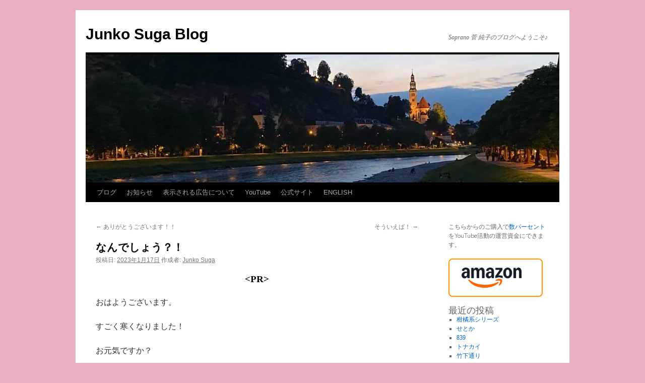

--- FILE ---
content_type: text/html; charset=UTF-8
request_url: https://junko-blog.teams-j.com/2023/01/17/%E3%81%AA%E3%82%93%E3%81%A7%E3%81%97%E3%82%87%E3%81%86%EF%BC%9F%EF%BC%81/
body_size: 19776
content:
<!DOCTYPE html>
<html dir="ltr" lang="ja" prefix="og: https://ogp.me/ns#">
<head>
<meta charset="UTF-8" />
<title>
なんでしょう？！ – Junko Suga BlogJunko Suga Blog	</title>
<link rel="profile" href="https://gmpg.org/xfn/11" />
<link rel="stylesheet" type="text/css" media="all" href="https://junko-blog.teams-j.com/wp-content/themes/twentyten/style.css?ver=20250415" />
<link rel="pingback" href="https://junko-blog.teams-j.com/xmlrpc.php">

		<!-- All in One SEO 4.9.3 - aioseo.com -->
	<meta name="description" content="おはようございます。 すごく寒くなりました！ お元気ですか？ こちらなんだと思いますか？ マッサージができる手" />
	<meta name="robots" content="max-image-preview:large" />
	<meta name="author" content="Junko Suga"/>
	<link rel="canonical" href="https://junko-blog.teams-j.com/2023/01/17/%e3%81%aa%e3%82%93%e3%81%a7%e3%81%97%e3%82%87%e3%81%86%ef%bc%9f%ef%bc%81/" />
	<meta name="generator" content="All in One SEO (AIOSEO) 4.9.3" />
		<meta property="og:locale" content="ja_JP" />
		<meta property="og:site_name" content="Junko Suga Blog – Soprano 菅 純子のブログへようこそ♪" />
		<meta property="og:type" content="article" />
		<meta property="og:title" content="なんでしょう？！ – Junko Suga Blog" />
		<meta property="og:description" content="おはようございます。 すごく寒くなりました！ お元気ですか？ こちらなんだと思いますか？ マッサージができる手" />
		<meta property="og:url" content="https://junko-blog.teams-j.com/2023/01/17/%e3%81%aa%e3%82%93%e3%81%a7%e3%81%97%e3%82%87%e3%81%86%ef%bc%9f%ef%bc%81/" />
		<meta property="og:image" content="https://junko-blog.teams-j.com/wp-content/uploads/2021/10/cropped-image-6.webp" />
		<meta property="og:image:secure_url" content="https://junko-blog.teams-j.com/wp-content/uploads/2021/10/cropped-image-6.webp" />
		<meta property="og:image:width" content="512" />
		<meta property="og:image:height" content="512" />
		<meta property="article:published_time" content="2023-01-16T22:00:00+00:00" />
		<meta property="article:modified_time" content="2023-01-16T14:36:26+00:00" />
		<meta property="article:publisher" content="https://www.facebook.com/junkosuga.official" />
		<meta name="twitter:card" content="summary" />
		<meta name="twitter:site" content="@j_h_staff" />
		<meta name="twitter:title" content="なんでしょう？！ – Junko Suga Blog" />
		<meta name="twitter:description" content="おはようございます。 すごく寒くなりました！ お元気ですか？ こちらなんだと思いますか？ マッサージができる手" />
		<meta name="twitter:creator" content="@j_h_staff" />
		<meta name="twitter:image" content="https://junko-blog.teams-j.com/wp-content/uploads/2021/10/cropped-image-6.webp" />
		<meta name="twitter:label1" content="投稿者" />
		<meta name="twitter:data1" content="Junko Suga" />
		<script type="application/ld+json" class="aioseo-schema">
			{"@context":"https:\/\/schema.org","@graph":[{"@type":"BlogPosting","@id":"https:\/\/junko-blog.teams-j.com\/2023\/01\/17\/%e3%81%aa%e3%82%93%e3%81%a7%e3%81%97%e3%82%87%e3%81%86%ef%bc%9f%ef%bc%81\/#blogposting","name":"\u306a\u3093\u3067\u3057\u3087\u3046\uff1f\uff01 \u2013 Junko Suga Blog","headline":"\u306a\u3093\u3067\u3057\u3087\u3046\uff1f\uff01","author":{"@id":"https:\/\/junko-blog.teams-j.com\/author\/junkosuga\/#author"},"publisher":{"@id":"https:\/\/junko-blog.teams-j.com\/#person"},"image":{"@type":"ImageObject","url":"https:\/\/i0.wp.com\/junko-blog.teams-j.com\/wp-content\/uploads\/2023\/01\/img_7259.jpg?fit=1112%2C1471&ssl=1","@id":"https:\/\/junko-blog.teams-j.com\/2023\/01\/17\/%e3%81%aa%e3%82%93%e3%81%a7%e3%81%97%e3%82%87%e3%81%86%ef%bc%9f%ef%bc%81\/#articleImage","width":1112,"height":1471},"datePublished":"2023-01-17T07:00:00+09:00","dateModified":"2023-01-16T23:36:26+09:00","inLanguage":"ja","commentCount":1,"mainEntityOfPage":{"@id":"https:\/\/junko-blog.teams-j.com\/2023\/01\/17\/%e3%81%aa%e3%82%93%e3%81%a7%e3%81%97%e3%82%87%e3%81%86%ef%bc%9f%ef%bc%81\/#webpage"},"isPartOf":{"@id":"https:\/\/junko-blog.teams-j.com\/2023\/01\/17\/%e3%81%aa%e3%82%93%e3%81%a7%e3%81%97%e3%82%87%e3%81%86%ef%bc%9f%ef%bc%81\/#webpage"},"articleSection":"\u30d6\u30ed\u30b0"},{"@type":"BreadcrumbList","@id":"https:\/\/junko-blog.teams-j.com\/2023\/01\/17\/%e3%81%aa%e3%82%93%e3%81%a7%e3%81%97%e3%82%87%e3%81%86%ef%bc%9f%ef%bc%81\/#breadcrumblist","itemListElement":[{"@type":"ListItem","@id":"https:\/\/junko-blog.teams-j.com#listItem","position":1,"name":"\u30db\u30fc\u30e0","item":"https:\/\/junko-blog.teams-j.com","nextItem":{"@type":"ListItem","@id":"https:\/\/junko-blog.teams-j.com\/category\/%e3%83%96%e3%83%ad%e3%82%b0\/#listItem","name":"\u30d6\u30ed\u30b0"}},{"@type":"ListItem","@id":"https:\/\/junko-blog.teams-j.com\/category\/%e3%83%96%e3%83%ad%e3%82%b0\/#listItem","position":2,"name":"\u30d6\u30ed\u30b0","item":"https:\/\/junko-blog.teams-j.com\/category\/%e3%83%96%e3%83%ad%e3%82%b0\/","nextItem":{"@type":"ListItem","@id":"https:\/\/junko-blog.teams-j.com\/2023\/01\/17\/%e3%81%aa%e3%82%93%e3%81%a7%e3%81%97%e3%82%87%e3%81%86%ef%bc%9f%ef%bc%81\/#listItem","name":"\u306a\u3093\u3067\u3057\u3087\u3046\uff1f\uff01"},"previousItem":{"@type":"ListItem","@id":"https:\/\/junko-blog.teams-j.com#listItem","name":"\u30db\u30fc\u30e0"}},{"@type":"ListItem","@id":"https:\/\/junko-blog.teams-j.com\/2023\/01\/17\/%e3%81%aa%e3%82%93%e3%81%a7%e3%81%97%e3%82%87%e3%81%86%ef%bc%9f%ef%bc%81\/#listItem","position":3,"name":"\u306a\u3093\u3067\u3057\u3087\u3046\uff1f\uff01","previousItem":{"@type":"ListItem","@id":"https:\/\/junko-blog.teams-j.com\/category\/%e3%83%96%e3%83%ad%e3%82%b0\/#listItem","name":"\u30d6\u30ed\u30b0"}}]},{"@type":"Person","@id":"https:\/\/junko-blog.teams-j.com\/#person","name":"Junko Suga","image":{"@type":"ImageObject","@id":"https:\/\/junko-blog.teams-j.com\/2023\/01\/17\/%e3%81%aa%e3%82%93%e3%81%a7%e3%81%97%e3%82%87%e3%81%86%ef%bc%9f%ef%bc%81\/#personImage","url":"https:\/\/secure.gravatar.com\/avatar\/e0a1679c4d424d682afdeaaf02f50443672de5bfeead08014494548a6ee0659c?s=96&d=mm&r=g","width":96,"height":96,"caption":"Junko Suga"}},{"@type":"Person","@id":"https:\/\/junko-blog.teams-j.com\/author\/junkosuga\/#author","url":"https:\/\/junko-blog.teams-j.com\/author\/junkosuga\/","name":"Junko Suga","image":{"@type":"ImageObject","@id":"https:\/\/junko-blog.teams-j.com\/2023\/01\/17\/%e3%81%aa%e3%82%93%e3%81%a7%e3%81%97%e3%82%87%e3%81%86%ef%bc%9f%ef%bc%81\/#authorImage","url":"https:\/\/secure.gravatar.com\/avatar\/e0a1679c4d424d682afdeaaf02f50443672de5bfeead08014494548a6ee0659c?s=96&d=mm&r=g","width":96,"height":96,"caption":"Junko Suga"}},{"@type":"WebPage","@id":"https:\/\/junko-blog.teams-j.com\/2023\/01\/17\/%e3%81%aa%e3%82%93%e3%81%a7%e3%81%97%e3%82%87%e3%81%86%ef%bc%9f%ef%bc%81\/#webpage","url":"https:\/\/junko-blog.teams-j.com\/2023\/01\/17\/%e3%81%aa%e3%82%93%e3%81%a7%e3%81%97%e3%82%87%e3%81%86%ef%bc%9f%ef%bc%81\/","name":"\u306a\u3093\u3067\u3057\u3087\u3046\uff1f\uff01 \u2013 Junko Suga Blog","description":"\u304a\u306f\u3088\u3046\u3054\u3056\u3044\u307e\u3059\u3002 \u3059\u3054\u304f\u5bd2\u304f\u306a\u308a\u307e\u3057\u305f\uff01 \u304a\u5143\u6c17\u3067\u3059\u304b\uff1f \u3053\u3061\u3089\u306a\u3093\u3060\u3068\u601d\u3044\u307e\u3059\u304b\uff1f \u30de\u30c3\u30b5\u30fc\u30b8\u304c\u3067\u304d\u308b\u624b","inLanguage":"ja","isPartOf":{"@id":"https:\/\/junko-blog.teams-j.com\/#website"},"breadcrumb":{"@id":"https:\/\/junko-blog.teams-j.com\/2023\/01\/17\/%e3%81%aa%e3%82%93%e3%81%a7%e3%81%97%e3%82%87%e3%81%86%ef%bc%9f%ef%bc%81\/#breadcrumblist"},"author":{"@id":"https:\/\/junko-blog.teams-j.com\/author\/junkosuga\/#author"},"creator":{"@id":"https:\/\/junko-blog.teams-j.com\/author\/junkosuga\/#author"},"datePublished":"2023-01-17T07:00:00+09:00","dateModified":"2023-01-16T23:36:26+09:00"},{"@type":"WebSite","@id":"https:\/\/junko-blog.teams-j.com\/#website","url":"https:\/\/junko-blog.teams-j.com\/","name":"Junko Suga Blog","description":"Soprano \u83c5 \u7d14\u5b50\u306e\u30d6\u30ed\u30b0\u3078\u3088\u3046\u3053\u305d\u266a","inLanguage":"ja","publisher":{"@id":"https:\/\/junko-blog.teams-j.com\/#person"}}]}
		</script>
		<!-- All in One SEO -->

<!-- Jetpack Site Verification Tags -->
<meta name="google-site-verification" content="veX_Ld0bz-gQD9wI7eeWUZz6P4F9hxEJqMeRivs6sMc" />
<link rel='dns-prefetch' href='//www.google.com' />
<link rel='dns-prefetch' href='//www.googletagmanager.com' />
<link rel='dns-prefetch' href='//stats.wp.com' />
<link rel='dns-prefetch' href='//pagead2.googlesyndication.com' />
<link rel='preconnect' href='//i0.wp.com' />
<link rel='preconnect' href='//c0.wp.com' />
<link rel="alternate" type="application/rss+xml" title="Junko Suga Blog &raquo; フィード" href="https://junko-blog.teams-j.com/feed/" />
<link rel="alternate" type="application/rss+xml" title="Junko Suga Blog &raquo; コメントフィード" href="https://junko-blog.teams-j.com/comments/feed/" />
<link rel="alternate" type="application/rss+xml" title="Junko Suga Blog &raquo; なんでしょう？！ のコメントのフィード" href="https://junko-blog.teams-j.com/2023/01/17/%e3%81%aa%e3%82%93%e3%81%a7%e3%81%97%e3%82%87%e3%81%86%ef%bc%9f%ef%bc%81/feed/" />
<link rel="alternate" title="oEmbed (JSON)" type="application/json+oembed" href="https://junko-blog.teams-j.com/wp-json/oembed/1.0/embed?url=https%3A%2F%2Fjunko-blog.teams-j.com%2F2023%2F01%2F17%2F%25e3%2581%25aa%25e3%2582%2593%25e3%2581%25a7%25e3%2581%2597%25e3%2582%2587%25e3%2581%2586%25ef%25bc%259f%25ef%25bc%2581%2F" />
<link rel="alternate" title="oEmbed (XML)" type="text/xml+oembed" href="https://junko-blog.teams-j.com/wp-json/oembed/1.0/embed?url=https%3A%2F%2Fjunko-blog.teams-j.com%2F2023%2F01%2F17%2F%25e3%2581%25aa%25e3%2582%2593%25e3%2581%25a7%25e3%2581%2597%25e3%2582%2587%25e3%2581%2586%25ef%25bc%259f%25ef%25bc%2581%2F&#038;format=xml" />
		<!-- This site uses the Google Analytics by MonsterInsights plugin v9.11.1 - Using Analytics tracking - https://www.monsterinsights.com/ -->
							<script src="//www.googletagmanager.com/gtag/js?id=G-6LWYZW4PX9"  data-cfasync="false" data-wpfc-render="false" type="text/javascript" async></script>
			<script data-cfasync="false" data-wpfc-render="false" type="text/javascript">
				var mi_version = '9.11.1';
				var mi_track_user = true;
				var mi_no_track_reason = '';
								var MonsterInsightsDefaultLocations = {"page_location":"https:\/\/junko-blog.teams-j.com\/2023\/01\/17\/%E3%81%AA%E3%82%93%E3%81%A7%E3%81%97%E3%82%87%E3%81%86%EF%BC%9F%EF%BC%81\/"};
								if ( typeof MonsterInsightsPrivacyGuardFilter === 'function' ) {
					var MonsterInsightsLocations = (typeof MonsterInsightsExcludeQuery === 'object') ? MonsterInsightsPrivacyGuardFilter( MonsterInsightsExcludeQuery ) : MonsterInsightsPrivacyGuardFilter( MonsterInsightsDefaultLocations );
				} else {
					var MonsterInsightsLocations = (typeof MonsterInsightsExcludeQuery === 'object') ? MonsterInsightsExcludeQuery : MonsterInsightsDefaultLocations;
				}

								var disableStrs = [
										'ga-disable-G-6LWYZW4PX9',
									];

				/* Function to detect opted out users */
				function __gtagTrackerIsOptedOut() {
					for (var index = 0; index < disableStrs.length; index++) {
						if (document.cookie.indexOf(disableStrs[index] + '=true') > -1) {
							return true;
						}
					}

					return false;
				}

				/* Disable tracking if the opt-out cookie exists. */
				if (__gtagTrackerIsOptedOut()) {
					for (var index = 0; index < disableStrs.length; index++) {
						window[disableStrs[index]] = true;
					}
				}

				/* Opt-out function */
				function __gtagTrackerOptout() {
					for (var index = 0; index < disableStrs.length; index++) {
						document.cookie = disableStrs[index] + '=true; expires=Thu, 31 Dec 2099 23:59:59 UTC; path=/';
						window[disableStrs[index]] = true;
					}
				}

				if ('undefined' === typeof gaOptout) {
					function gaOptout() {
						__gtagTrackerOptout();
					}
				}
								window.dataLayer = window.dataLayer || [];

				window.MonsterInsightsDualTracker = {
					helpers: {},
					trackers: {},
				};
				if (mi_track_user) {
					function __gtagDataLayer() {
						dataLayer.push(arguments);
					}

					function __gtagTracker(type, name, parameters) {
						if (!parameters) {
							parameters = {};
						}

						if (parameters.send_to) {
							__gtagDataLayer.apply(null, arguments);
							return;
						}

						if (type === 'event') {
														parameters.send_to = monsterinsights_frontend.v4_id;
							var hookName = name;
							if (typeof parameters['event_category'] !== 'undefined') {
								hookName = parameters['event_category'] + ':' + name;
							}

							if (typeof MonsterInsightsDualTracker.trackers[hookName] !== 'undefined') {
								MonsterInsightsDualTracker.trackers[hookName](parameters);
							} else {
								__gtagDataLayer('event', name, parameters);
							}
							
						} else {
							__gtagDataLayer.apply(null, arguments);
						}
					}

					__gtagTracker('js', new Date());
					__gtagTracker('set', {
						'developer_id.dZGIzZG': true,
											});
					if ( MonsterInsightsLocations.page_location ) {
						__gtagTracker('set', MonsterInsightsLocations);
					}
										__gtagTracker('config', 'G-6LWYZW4PX9', {"forceSSL":"true","link_attribution":"true"} );
										window.gtag = __gtagTracker;										(function () {
						/* https://developers.google.com/analytics/devguides/collection/analyticsjs/ */
						/* ga and __gaTracker compatibility shim. */
						var noopfn = function () {
							return null;
						};
						var newtracker = function () {
							return new Tracker();
						};
						var Tracker = function () {
							return null;
						};
						var p = Tracker.prototype;
						p.get = noopfn;
						p.set = noopfn;
						p.send = function () {
							var args = Array.prototype.slice.call(arguments);
							args.unshift('send');
							__gaTracker.apply(null, args);
						};
						var __gaTracker = function () {
							var len = arguments.length;
							if (len === 0) {
								return;
							}
							var f = arguments[len - 1];
							if (typeof f !== 'object' || f === null || typeof f.hitCallback !== 'function') {
								if ('send' === arguments[0]) {
									var hitConverted, hitObject = false, action;
									if ('event' === arguments[1]) {
										if ('undefined' !== typeof arguments[3]) {
											hitObject = {
												'eventAction': arguments[3],
												'eventCategory': arguments[2],
												'eventLabel': arguments[4],
												'value': arguments[5] ? arguments[5] : 1,
											}
										}
									}
									if ('pageview' === arguments[1]) {
										if ('undefined' !== typeof arguments[2]) {
											hitObject = {
												'eventAction': 'page_view',
												'page_path': arguments[2],
											}
										}
									}
									if (typeof arguments[2] === 'object') {
										hitObject = arguments[2];
									}
									if (typeof arguments[5] === 'object') {
										Object.assign(hitObject, arguments[5]);
									}
									if ('undefined' !== typeof arguments[1].hitType) {
										hitObject = arguments[1];
										if ('pageview' === hitObject.hitType) {
											hitObject.eventAction = 'page_view';
										}
									}
									if (hitObject) {
										action = 'timing' === arguments[1].hitType ? 'timing_complete' : hitObject.eventAction;
										hitConverted = mapArgs(hitObject);
										__gtagTracker('event', action, hitConverted);
									}
								}
								return;
							}

							function mapArgs(args) {
								var arg, hit = {};
								var gaMap = {
									'eventCategory': 'event_category',
									'eventAction': 'event_action',
									'eventLabel': 'event_label',
									'eventValue': 'event_value',
									'nonInteraction': 'non_interaction',
									'timingCategory': 'event_category',
									'timingVar': 'name',
									'timingValue': 'value',
									'timingLabel': 'event_label',
									'page': 'page_path',
									'location': 'page_location',
									'title': 'page_title',
									'referrer' : 'page_referrer',
								};
								for (arg in args) {
																		if (!(!args.hasOwnProperty(arg) || !gaMap.hasOwnProperty(arg))) {
										hit[gaMap[arg]] = args[arg];
									} else {
										hit[arg] = args[arg];
									}
								}
								return hit;
							}

							try {
								f.hitCallback();
							} catch (ex) {
							}
						};
						__gaTracker.create = newtracker;
						__gaTracker.getByName = newtracker;
						__gaTracker.getAll = function () {
							return [];
						};
						__gaTracker.remove = noopfn;
						__gaTracker.loaded = true;
						window['__gaTracker'] = __gaTracker;
					})();
									} else {
										console.log("");
					(function () {
						function __gtagTracker() {
							return null;
						}

						window['__gtagTracker'] = __gtagTracker;
						window['gtag'] = __gtagTracker;
					})();
									}
			</script>
							<!-- / Google Analytics by MonsterInsights -->
		<style id='wp-img-auto-sizes-contain-inline-css' type='text/css'>
img:is([sizes=auto i],[sizes^="auto," i]){contain-intrinsic-size:3000px 1500px}
/*# sourceURL=wp-img-auto-sizes-contain-inline-css */
</style>
<link rel='stylesheet' id='jetpack_related-posts-css' href='https://c0.wp.com/p/jetpack/15.4/modules/related-posts/related-posts.css' type='text/css' media='all' />
<style id='wp-emoji-styles-inline-css' type='text/css'>

	img.wp-smiley, img.emoji {
		display: inline !important;
		border: none !important;
		box-shadow: none !important;
		height: 1em !important;
		width: 1em !important;
		margin: 0 0.07em !important;
		vertical-align: -0.1em !important;
		background: none !important;
		padding: 0 !important;
	}
/*# sourceURL=wp-emoji-styles-inline-css */
</style>
<style id='wp-block-library-inline-css' type='text/css'>
:root{--wp-block-synced-color:#7a00df;--wp-block-synced-color--rgb:122,0,223;--wp-bound-block-color:var(--wp-block-synced-color);--wp-editor-canvas-background:#ddd;--wp-admin-theme-color:#007cba;--wp-admin-theme-color--rgb:0,124,186;--wp-admin-theme-color-darker-10:#006ba1;--wp-admin-theme-color-darker-10--rgb:0,107,160.5;--wp-admin-theme-color-darker-20:#005a87;--wp-admin-theme-color-darker-20--rgb:0,90,135;--wp-admin-border-width-focus:2px}@media (min-resolution:192dpi){:root{--wp-admin-border-width-focus:1.5px}}.wp-element-button{cursor:pointer}:root .has-very-light-gray-background-color{background-color:#eee}:root .has-very-dark-gray-background-color{background-color:#313131}:root .has-very-light-gray-color{color:#eee}:root .has-very-dark-gray-color{color:#313131}:root .has-vivid-green-cyan-to-vivid-cyan-blue-gradient-background{background:linear-gradient(135deg,#00d084,#0693e3)}:root .has-purple-crush-gradient-background{background:linear-gradient(135deg,#34e2e4,#4721fb 50%,#ab1dfe)}:root .has-hazy-dawn-gradient-background{background:linear-gradient(135deg,#faaca8,#dad0ec)}:root .has-subdued-olive-gradient-background{background:linear-gradient(135deg,#fafae1,#67a671)}:root .has-atomic-cream-gradient-background{background:linear-gradient(135deg,#fdd79a,#004a59)}:root .has-nightshade-gradient-background{background:linear-gradient(135deg,#330968,#31cdcf)}:root .has-midnight-gradient-background{background:linear-gradient(135deg,#020381,#2874fc)}:root{--wp--preset--font-size--normal:16px;--wp--preset--font-size--huge:42px}.has-regular-font-size{font-size:1em}.has-larger-font-size{font-size:2.625em}.has-normal-font-size{font-size:var(--wp--preset--font-size--normal)}.has-huge-font-size{font-size:var(--wp--preset--font-size--huge)}.has-text-align-center{text-align:center}.has-text-align-left{text-align:left}.has-text-align-right{text-align:right}.has-fit-text{white-space:nowrap!important}#end-resizable-editor-section{display:none}.aligncenter{clear:both}.items-justified-left{justify-content:flex-start}.items-justified-center{justify-content:center}.items-justified-right{justify-content:flex-end}.items-justified-space-between{justify-content:space-between}.screen-reader-text{border:0;clip-path:inset(50%);height:1px;margin:-1px;overflow:hidden;padding:0;position:absolute;width:1px;word-wrap:normal!important}.screen-reader-text:focus{background-color:#ddd;clip-path:none;color:#444;display:block;font-size:1em;height:auto;left:5px;line-height:normal;padding:15px 23px 14px;text-decoration:none;top:5px;width:auto;z-index:100000}html :where(.has-border-color){border-style:solid}html :where([style*=border-top-color]){border-top-style:solid}html :where([style*=border-right-color]){border-right-style:solid}html :where([style*=border-bottom-color]){border-bottom-style:solid}html :where([style*=border-left-color]){border-left-style:solid}html :where([style*=border-width]){border-style:solid}html :where([style*=border-top-width]){border-top-style:solid}html :where([style*=border-right-width]){border-right-style:solid}html :where([style*=border-bottom-width]){border-bottom-style:solid}html :where([style*=border-left-width]){border-left-style:solid}html :where(img[class*=wp-image-]){height:auto;max-width:100%}:where(figure){margin:0 0 1em}html :where(.is-position-sticky){--wp-admin--admin-bar--position-offset:var(--wp-admin--admin-bar--height,0px)}@media screen and (max-width:600px){html :where(.is-position-sticky){--wp-admin--admin-bar--position-offset:0px}}

/*# sourceURL=wp-block-library-inline-css */
</style><style id='wp-block-calendar-inline-css' type='text/css'>
.wp-block-calendar{text-align:center}.wp-block-calendar td,.wp-block-calendar th{border:1px solid;padding:.25em}.wp-block-calendar th{font-weight:400}.wp-block-calendar caption{background-color:inherit}.wp-block-calendar table{border-collapse:collapse;width:100%}.wp-block-calendar table.has-background th{background-color:inherit}.wp-block-calendar table.has-text-color th{color:inherit}.wp-block-calendar :where(table:not(.has-text-color)){color:#40464d}.wp-block-calendar :where(table:not(.has-text-color)) td,.wp-block-calendar :where(table:not(.has-text-color)) th{border-color:#ddd}:where(.wp-block-calendar table:not(.has-background) th){background:#ddd}
/*# sourceURL=https://c0.wp.com/c/6.9/wp-includes/blocks/calendar/style.min.css */
</style>
<style id='wp-block-heading-inline-css' type='text/css'>
h1:where(.wp-block-heading).has-background,h2:where(.wp-block-heading).has-background,h3:where(.wp-block-heading).has-background,h4:where(.wp-block-heading).has-background,h5:where(.wp-block-heading).has-background,h6:where(.wp-block-heading).has-background{padding:1.25em 2.375em}h1.has-text-align-left[style*=writing-mode]:where([style*=vertical-lr]),h1.has-text-align-right[style*=writing-mode]:where([style*=vertical-rl]),h2.has-text-align-left[style*=writing-mode]:where([style*=vertical-lr]),h2.has-text-align-right[style*=writing-mode]:where([style*=vertical-rl]),h3.has-text-align-left[style*=writing-mode]:where([style*=vertical-lr]),h3.has-text-align-right[style*=writing-mode]:where([style*=vertical-rl]),h4.has-text-align-left[style*=writing-mode]:where([style*=vertical-lr]),h4.has-text-align-right[style*=writing-mode]:where([style*=vertical-rl]),h5.has-text-align-left[style*=writing-mode]:where([style*=vertical-lr]),h5.has-text-align-right[style*=writing-mode]:where([style*=vertical-rl]),h6.has-text-align-left[style*=writing-mode]:where([style*=vertical-lr]),h6.has-text-align-right[style*=writing-mode]:where([style*=vertical-rl]){rotate:180deg}
/*# sourceURL=https://c0.wp.com/c/6.9/wp-includes/blocks/heading/style.min.css */
</style>
<style id='wp-block-latest-posts-inline-css' type='text/css'>
.wp-block-latest-posts{box-sizing:border-box}.wp-block-latest-posts.alignleft{margin-right:2em}.wp-block-latest-posts.alignright{margin-left:2em}.wp-block-latest-posts.wp-block-latest-posts__list{list-style:none}.wp-block-latest-posts.wp-block-latest-posts__list li{clear:both;overflow-wrap:break-word}.wp-block-latest-posts.is-grid{display:flex;flex-wrap:wrap}.wp-block-latest-posts.is-grid li{margin:0 1.25em 1.25em 0;width:100%}@media (min-width:600px){.wp-block-latest-posts.columns-2 li{width:calc(50% - .625em)}.wp-block-latest-posts.columns-2 li:nth-child(2n){margin-right:0}.wp-block-latest-posts.columns-3 li{width:calc(33.33333% - .83333em)}.wp-block-latest-posts.columns-3 li:nth-child(3n){margin-right:0}.wp-block-latest-posts.columns-4 li{width:calc(25% - .9375em)}.wp-block-latest-posts.columns-4 li:nth-child(4n){margin-right:0}.wp-block-latest-posts.columns-5 li{width:calc(20% - 1em)}.wp-block-latest-posts.columns-5 li:nth-child(5n){margin-right:0}.wp-block-latest-posts.columns-6 li{width:calc(16.66667% - 1.04167em)}.wp-block-latest-posts.columns-6 li:nth-child(6n){margin-right:0}}:root :where(.wp-block-latest-posts.is-grid){padding:0}:root :where(.wp-block-latest-posts.wp-block-latest-posts__list){padding-left:0}.wp-block-latest-posts__post-author,.wp-block-latest-posts__post-date{display:block;font-size:.8125em}.wp-block-latest-posts__post-excerpt,.wp-block-latest-posts__post-full-content{margin-bottom:1em;margin-top:.5em}.wp-block-latest-posts__featured-image a{display:inline-block}.wp-block-latest-posts__featured-image img{height:auto;max-width:100%;width:auto}.wp-block-latest-posts__featured-image.alignleft{float:left;margin-right:1em}.wp-block-latest-posts__featured-image.alignright{float:right;margin-left:1em}.wp-block-latest-posts__featured-image.aligncenter{margin-bottom:1em;text-align:center}
/*# sourceURL=https://c0.wp.com/c/6.9/wp-includes/blocks/latest-posts/style.min.css */
</style>
<style id='wp-block-rss-inline-css' type='text/css'>
ul.wp-block-rss.alignleft{margin-right:2em}ul.wp-block-rss.alignright{margin-left:2em}ul.wp-block-rss.is-grid{display:flex;flex-wrap:wrap;padding:0}ul.wp-block-rss.is-grid li{margin:0 1em 1em 0;width:100%}@media (min-width:600px){ul.wp-block-rss.columns-2 li{width:calc(50% - 1em)}ul.wp-block-rss.columns-3 li{width:calc(33.33333% - 1em)}ul.wp-block-rss.columns-4 li{width:calc(25% - 1em)}ul.wp-block-rss.columns-5 li{width:calc(20% - 1em)}ul.wp-block-rss.columns-6 li{width:calc(16.66667% - 1em)}}.wp-block-rss__item-author,.wp-block-rss__item-publish-date{display:block;font-size:.8125em}.wp-block-rss{box-sizing:border-box;list-style:none;padding:0}
/*# sourceURL=https://c0.wp.com/c/6.9/wp-includes/blocks/rss/style.min.css */
</style>
<style id='wp-block-group-inline-css' type='text/css'>
.wp-block-group{box-sizing:border-box}:where(.wp-block-group.wp-block-group-is-layout-constrained){position:relative}
/*# sourceURL=https://c0.wp.com/c/6.9/wp-includes/blocks/group/style.min.css */
</style>
<style id='wp-block-group-theme-inline-css' type='text/css'>
:where(.wp-block-group.has-background){padding:1.25em 2.375em}
/*# sourceURL=https://c0.wp.com/c/6.9/wp-includes/blocks/group/theme.min.css */
</style>
<style id='global-styles-inline-css' type='text/css'>
:root{--wp--preset--aspect-ratio--square: 1;--wp--preset--aspect-ratio--4-3: 4/3;--wp--preset--aspect-ratio--3-4: 3/4;--wp--preset--aspect-ratio--3-2: 3/2;--wp--preset--aspect-ratio--2-3: 2/3;--wp--preset--aspect-ratio--16-9: 16/9;--wp--preset--aspect-ratio--9-16: 9/16;--wp--preset--color--black: #000;--wp--preset--color--cyan-bluish-gray: #abb8c3;--wp--preset--color--white: #fff;--wp--preset--color--pale-pink: #f78da7;--wp--preset--color--vivid-red: #cf2e2e;--wp--preset--color--luminous-vivid-orange: #ff6900;--wp--preset--color--luminous-vivid-amber: #fcb900;--wp--preset--color--light-green-cyan: #7bdcb5;--wp--preset--color--vivid-green-cyan: #00d084;--wp--preset--color--pale-cyan-blue: #8ed1fc;--wp--preset--color--vivid-cyan-blue: #0693e3;--wp--preset--color--vivid-purple: #9b51e0;--wp--preset--color--blue: #0066cc;--wp--preset--color--medium-gray: #666;--wp--preset--color--light-gray: #f1f1f1;--wp--preset--gradient--vivid-cyan-blue-to-vivid-purple: linear-gradient(135deg,rgb(6,147,227) 0%,rgb(155,81,224) 100%);--wp--preset--gradient--light-green-cyan-to-vivid-green-cyan: linear-gradient(135deg,rgb(122,220,180) 0%,rgb(0,208,130) 100%);--wp--preset--gradient--luminous-vivid-amber-to-luminous-vivid-orange: linear-gradient(135deg,rgb(252,185,0) 0%,rgb(255,105,0) 100%);--wp--preset--gradient--luminous-vivid-orange-to-vivid-red: linear-gradient(135deg,rgb(255,105,0) 0%,rgb(207,46,46) 100%);--wp--preset--gradient--very-light-gray-to-cyan-bluish-gray: linear-gradient(135deg,rgb(238,238,238) 0%,rgb(169,184,195) 100%);--wp--preset--gradient--cool-to-warm-spectrum: linear-gradient(135deg,rgb(74,234,220) 0%,rgb(151,120,209) 20%,rgb(207,42,186) 40%,rgb(238,44,130) 60%,rgb(251,105,98) 80%,rgb(254,248,76) 100%);--wp--preset--gradient--blush-light-purple: linear-gradient(135deg,rgb(255,206,236) 0%,rgb(152,150,240) 100%);--wp--preset--gradient--blush-bordeaux: linear-gradient(135deg,rgb(254,205,165) 0%,rgb(254,45,45) 50%,rgb(107,0,62) 100%);--wp--preset--gradient--luminous-dusk: linear-gradient(135deg,rgb(255,203,112) 0%,rgb(199,81,192) 50%,rgb(65,88,208) 100%);--wp--preset--gradient--pale-ocean: linear-gradient(135deg,rgb(255,245,203) 0%,rgb(182,227,212) 50%,rgb(51,167,181) 100%);--wp--preset--gradient--electric-grass: linear-gradient(135deg,rgb(202,248,128) 0%,rgb(113,206,126) 100%);--wp--preset--gradient--midnight: linear-gradient(135deg,rgb(2,3,129) 0%,rgb(40,116,252) 100%);--wp--preset--font-size--small: 13px;--wp--preset--font-size--medium: 20px;--wp--preset--font-size--large: 36px;--wp--preset--font-size--x-large: 42px;--wp--preset--spacing--20: 0.44rem;--wp--preset--spacing--30: 0.67rem;--wp--preset--spacing--40: 1rem;--wp--preset--spacing--50: 1.5rem;--wp--preset--spacing--60: 2.25rem;--wp--preset--spacing--70: 3.38rem;--wp--preset--spacing--80: 5.06rem;--wp--preset--shadow--natural: 6px 6px 9px rgba(0, 0, 0, 0.2);--wp--preset--shadow--deep: 12px 12px 50px rgba(0, 0, 0, 0.4);--wp--preset--shadow--sharp: 6px 6px 0px rgba(0, 0, 0, 0.2);--wp--preset--shadow--outlined: 6px 6px 0px -3px rgb(255, 255, 255), 6px 6px rgb(0, 0, 0);--wp--preset--shadow--crisp: 6px 6px 0px rgb(0, 0, 0);}:where(.is-layout-flex){gap: 0.5em;}:where(.is-layout-grid){gap: 0.5em;}body .is-layout-flex{display: flex;}.is-layout-flex{flex-wrap: wrap;align-items: center;}.is-layout-flex > :is(*, div){margin: 0;}body .is-layout-grid{display: grid;}.is-layout-grid > :is(*, div){margin: 0;}:where(.wp-block-columns.is-layout-flex){gap: 2em;}:where(.wp-block-columns.is-layout-grid){gap: 2em;}:where(.wp-block-post-template.is-layout-flex){gap: 1.25em;}:where(.wp-block-post-template.is-layout-grid){gap: 1.25em;}.has-black-color{color: var(--wp--preset--color--black) !important;}.has-cyan-bluish-gray-color{color: var(--wp--preset--color--cyan-bluish-gray) !important;}.has-white-color{color: var(--wp--preset--color--white) !important;}.has-pale-pink-color{color: var(--wp--preset--color--pale-pink) !important;}.has-vivid-red-color{color: var(--wp--preset--color--vivid-red) !important;}.has-luminous-vivid-orange-color{color: var(--wp--preset--color--luminous-vivid-orange) !important;}.has-luminous-vivid-amber-color{color: var(--wp--preset--color--luminous-vivid-amber) !important;}.has-light-green-cyan-color{color: var(--wp--preset--color--light-green-cyan) !important;}.has-vivid-green-cyan-color{color: var(--wp--preset--color--vivid-green-cyan) !important;}.has-pale-cyan-blue-color{color: var(--wp--preset--color--pale-cyan-blue) !important;}.has-vivid-cyan-blue-color{color: var(--wp--preset--color--vivid-cyan-blue) !important;}.has-vivid-purple-color{color: var(--wp--preset--color--vivid-purple) !important;}.has-black-background-color{background-color: var(--wp--preset--color--black) !important;}.has-cyan-bluish-gray-background-color{background-color: var(--wp--preset--color--cyan-bluish-gray) !important;}.has-white-background-color{background-color: var(--wp--preset--color--white) !important;}.has-pale-pink-background-color{background-color: var(--wp--preset--color--pale-pink) !important;}.has-vivid-red-background-color{background-color: var(--wp--preset--color--vivid-red) !important;}.has-luminous-vivid-orange-background-color{background-color: var(--wp--preset--color--luminous-vivid-orange) !important;}.has-luminous-vivid-amber-background-color{background-color: var(--wp--preset--color--luminous-vivid-amber) !important;}.has-light-green-cyan-background-color{background-color: var(--wp--preset--color--light-green-cyan) !important;}.has-vivid-green-cyan-background-color{background-color: var(--wp--preset--color--vivid-green-cyan) !important;}.has-pale-cyan-blue-background-color{background-color: var(--wp--preset--color--pale-cyan-blue) !important;}.has-vivid-cyan-blue-background-color{background-color: var(--wp--preset--color--vivid-cyan-blue) !important;}.has-vivid-purple-background-color{background-color: var(--wp--preset--color--vivid-purple) !important;}.has-black-border-color{border-color: var(--wp--preset--color--black) !important;}.has-cyan-bluish-gray-border-color{border-color: var(--wp--preset--color--cyan-bluish-gray) !important;}.has-white-border-color{border-color: var(--wp--preset--color--white) !important;}.has-pale-pink-border-color{border-color: var(--wp--preset--color--pale-pink) !important;}.has-vivid-red-border-color{border-color: var(--wp--preset--color--vivid-red) !important;}.has-luminous-vivid-orange-border-color{border-color: var(--wp--preset--color--luminous-vivid-orange) !important;}.has-luminous-vivid-amber-border-color{border-color: var(--wp--preset--color--luminous-vivid-amber) !important;}.has-light-green-cyan-border-color{border-color: var(--wp--preset--color--light-green-cyan) !important;}.has-vivid-green-cyan-border-color{border-color: var(--wp--preset--color--vivid-green-cyan) !important;}.has-pale-cyan-blue-border-color{border-color: var(--wp--preset--color--pale-cyan-blue) !important;}.has-vivid-cyan-blue-border-color{border-color: var(--wp--preset--color--vivid-cyan-blue) !important;}.has-vivid-purple-border-color{border-color: var(--wp--preset--color--vivid-purple) !important;}.has-vivid-cyan-blue-to-vivid-purple-gradient-background{background: var(--wp--preset--gradient--vivid-cyan-blue-to-vivid-purple) !important;}.has-light-green-cyan-to-vivid-green-cyan-gradient-background{background: var(--wp--preset--gradient--light-green-cyan-to-vivid-green-cyan) !important;}.has-luminous-vivid-amber-to-luminous-vivid-orange-gradient-background{background: var(--wp--preset--gradient--luminous-vivid-amber-to-luminous-vivid-orange) !important;}.has-luminous-vivid-orange-to-vivid-red-gradient-background{background: var(--wp--preset--gradient--luminous-vivid-orange-to-vivid-red) !important;}.has-very-light-gray-to-cyan-bluish-gray-gradient-background{background: var(--wp--preset--gradient--very-light-gray-to-cyan-bluish-gray) !important;}.has-cool-to-warm-spectrum-gradient-background{background: var(--wp--preset--gradient--cool-to-warm-spectrum) !important;}.has-blush-light-purple-gradient-background{background: var(--wp--preset--gradient--blush-light-purple) !important;}.has-blush-bordeaux-gradient-background{background: var(--wp--preset--gradient--blush-bordeaux) !important;}.has-luminous-dusk-gradient-background{background: var(--wp--preset--gradient--luminous-dusk) !important;}.has-pale-ocean-gradient-background{background: var(--wp--preset--gradient--pale-ocean) !important;}.has-electric-grass-gradient-background{background: var(--wp--preset--gradient--electric-grass) !important;}.has-midnight-gradient-background{background: var(--wp--preset--gradient--midnight) !important;}.has-small-font-size{font-size: var(--wp--preset--font-size--small) !important;}.has-medium-font-size{font-size: var(--wp--preset--font-size--medium) !important;}.has-large-font-size{font-size: var(--wp--preset--font-size--large) !important;}.has-x-large-font-size{font-size: var(--wp--preset--font-size--x-large) !important;}
/*# sourceURL=global-styles-inline-css */
</style>

<style id='classic-theme-styles-inline-css' type='text/css'>
/*! This file is auto-generated */
.wp-block-button__link{color:#fff;background-color:#32373c;border-radius:9999px;box-shadow:none;text-decoration:none;padding:calc(.667em + 2px) calc(1.333em + 2px);font-size:1.125em}.wp-block-file__button{background:#32373c;color:#fff;text-decoration:none}
/*# sourceURL=/wp-includes/css/classic-themes.min.css */
</style>
<link rel='stylesheet' id='amazon-auto-links-_common-css' href='https://junko-blog.teams-j.com/wp-content/plugins/amazon-auto-links/template/_common/style.min.css?ver=5.4.3' type='text/css' media='all' />
<link rel='stylesheet' id='amazon-auto-links-list-css' href='https://junko-blog.teams-j.com/wp-content/plugins/amazon-auto-links/template/list/style.min.css?ver=1.4.1' type='text/css' media='all' />
<link rel='stylesheet' id='twentyten-block-style-css' href='https://junko-blog.teams-j.com/wp-content/themes/twentyten/blocks.css?ver=20250220' type='text/css' media='all' />
<link rel='stylesheet' id='dashicons-css' href='https://c0.wp.com/c/6.9/wp-includes/css/dashicons.min.css' type='text/css' media='all' />
<link rel='stylesheet' id='wp-pointer-css' href='https://c0.wp.com/c/6.9/wp-includes/css/wp-pointer.min.css' type='text/css' media='all' />
<link rel='stylesheet' id='wp-block-paragraph-css' href='https://c0.wp.com/c/6.9/wp-includes/blocks/paragraph/style.min.css' type='text/css' media='all' />
<link rel='stylesheet' id='wp-block-image-css' href='https://c0.wp.com/c/6.9/wp-includes/blocks/image/style.min.css' type='text/css' media='all' />
<link rel='stylesheet' id='wp-block-image-theme-css' href='https://c0.wp.com/c/6.9/wp-includes/blocks/image/theme.min.css' type='text/css' media='all' />
<script type="text/javascript" src="https://c0.wp.com/c/6.9/wp-includes/js/jquery/jquery.min.js" id="jquery-core-js"></script>
<script type="text/javascript" src="https://c0.wp.com/c/6.9/wp-includes/js/jquery/jquery-migrate.min.js" id="jquery-migrate-js"></script>
<script type="text/javascript" id="jetpack_related-posts-js-extra">
/* <![CDATA[ */
var related_posts_js_options = {"post_heading":"h4"};
//# sourceURL=jetpack_related-posts-js-extra
/* ]]> */
</script>
<script type="text/javascript" src="https://c0.wp.com/p/jetpack/15.4/_inc/build/related-posts/related-posts.min.js" id="jetpack_related-posts-js"></script>
<script type="text/javascript" src="https://junko-blog.teams-j.com/wp-content/plugins/google-analytics-for-wordpress/assets/js/frontend-gtag.min.js?ver=9.11.1" id="monsterinsights-frontend-script-js" async="async" data-wp-strategy="async"></script>
<script data-cfasync="false" data-wpfc-render="false" type="text/javascript" id='monsterinsights-frontend-script-js-extra'>/* <![CDATA[ */
var monsterinsights_frontend = {"js_events_tracking":"true","download_extensions":"doc,pdf,ppt,zip,xls,docx,pptx,xlsx","inbound_paths":"[]","home_url":"https:\/\/junko-blog.teams-j.com","hash_tracking":"false","v4_id":"G-6LWYZW4PX9"};/* ]]> */
</script>

<!-- Site Kit によって追加された Google タグ（gtag.js）スニペット -->
<!-- Google アナリティクス スニペット (Site Kit が追加) -->
<script type="text/javascript" src="https://www.googletagmanager.com/gtag/js?id=GT-MQJ4KR7T" id="google_gtagjs-js" async></script>
<script type="text/javascript" id="google_gtagjs-js-after">
/* <![CDATA[ */
window.dataLayer = window.dataLayer || [];function gtag(){dataLayer.push(arguments);}
gtag("set","linker",{"domains":["junko-blog.teams-j.com"]});
gtag("js", new Date());
gtag("set", "developer_id.dZTNiMT", true);
gtag("config", "GT-MQJ4KR7T", {"googlesitekit_post_type":"post"});
 window._googlesitekit = window._googlesitekit || {}; window._googlesitekit.throttledEvents = []; window._googlesitekit.gtagEvent = (name, data) => { var key = JSON.stringify( { name, data } ); if ( !! window._googlesitekit.throttledEvents[ key ] ) { return; } window._googlesitekit.throttledEvents[ key ] = true; setTimeout( () => { delete window._googlesitekit.throttledEvents[ key ]; }, 5 ); gtag( "event", name, { ...data, event_source: "site-kit" } ); }; 
//# sourceURL=google_gtagjs-js-after
/* ]]> */
</script>
<link rel="https://api.w.org/" href="https://junko-blog.teams-j.com/wp-json/" /><link rel="alternate" title="JSON" type="application/json" href="https://junko-blog.teams-j.com/wp-json/wp/v2/posts/2461" /><link rel="EditURI" type="application/rsd+xml" title="RSD" href="https://junko-blog.teams-j.com/xmlrpc.php?rsd" />
<meta name="generator" content="WordPress 6.9" />
<link rel='shortlink' href='https://junko-blog.teams-j.com/?p=2461' />
	<link rel="preconnect" href="https://fonts.googleapis.com">
	<link rel="preconnect" href="https://fonts.gstatic.com">
	<link href='https://fonts.googleapis.com/css2?display=swap&family=Nunito:wght@300' rel='stylesheet'><meta name="generator" content="Site Kit by Google 1.171.0" />	<style>img#wpstats{display:none}</style>
		<style type='text/css' id='amazon-auto-links-button-css' data-version='5.4.3'>.amazon-auto-links-button.amazon-auto-links-button-default { background-image: -webkit-linear-gradient(top, #4997e5, #3f89ba);background-image: -moz-linear-gradient(top, #4997e5, #3f89ba);background-image: -ms-linear-gradient(top, #4997e5, #3f89ba);background-image: -o-linear-gradient(top, #4997e5, #3f89ba);background-image: linear-gradient(to bottom, #4997e5, #3f89ba);-webkit-border-radius: 4px;-moz-border-radius: 4px;border-radius: 4px;margin-left: auto;margin-right: auto;text-align: center;white-space: nowrap;color: #ffffff;font-size: 13px;text-shadow: 0 0 transparent;width: 100px;padding: 7px 8px 8px 8px;background: #3498db;border: solid #6891a5 1px;text-decoration: none;}.amazon-auto-links-button.amazon-auto-links-button-default:hover {background: #3cb0fd;background-image: -webkit-linear-gradient(top, #3cb0fd, #3498db);background-image: -moz-linear-gradient(top, #3cb0fd, #3498db);background-image: -ms-linear-gradient(top, #3cb0fd, #3498db);background-image: -o-linear-gradient(top, #3cb0fd, #3498db);background-image: linear-gradient(to bottom, #3cb0fd, #3498db);text-decoration: none;}.amazon-auto-links-button.amazon-auto-links-button-default > a {color: inherit; border-bottom: none;text-decoration: none; }.amazon-auto-links-button.amazon-auto-links-button-default > a:hover {color: inherit;}.amazon-auto-links-button > a, .amazon-auto-links-button > a:hover {-webkit-box-shadow: none;box-shadow: none;color: inherit;}div.amazon-auto-links-button {line-height: 1.3; }button.amazon-auto-links-button {white-space: nowrap;}.amazon-auto-links-button-link {text-decoration: none;}.amazon-auto-links-button-5437 { margin-right: auto; margin-left: auto; white-space: nowrap; text-align: center; display: inline-flex; justify-content: space-around; font-size: 13px; color: #ffffff; font-weight: 400; padding-top: 8px; padding-right: 16px; padding-bottom: 8px; padding-left: 16px; border-radius: 4px; border-color: #1f628d; border-width: 1px; background-color: #4997e5; transform: scale(0.98); border-style: none; background-solid: solid; } .amazon-auto-links-button-5437 * { box-sizing: border-box; } .amazon-auto-links-button-5437 .button-icon { margin-right: auto; margin-left: auto; display: none; height: auto; border: solid 0; } .amazon-auto-links-button-5437 .button-icon > i { display: inline-block; width: 100%; height: 100%; } .amazon-auto-links-button-5437 .button-icon-left { display: inline-flex; background-color: transparent; border-color: transparent; padding: 0px; margin: 0px; min-height: 17px; min-width: 17px; padding-top: 0px; padding-right: 0px; padding-bottom: 0px; padding-left: 0px; } .amazon-auto-links-button-5437 .button-icon-left > i { background-color: #ffffff; background-size: contain; background-position: center; background-repeat: no-repeat; -webkit-mask-image: url('https://junko-blog.teams-j.com/wp-content/plugins/amazon-auto-links/include/core/component/button/asset/image/icon/cart.svg'); mask-image: url('https://junko-blog.teams-j.com/wp-content/plugins/amazon-auto-links/include/core/component/button/asset/image/icon/cart.svg'); -webkit-mask-position: center center; mask-position: center center; -webkit-mask-repeat: no-repeat; mask-repeat: no-repeat; } .amazon-auto-links-button-5437 .button-label { margin-top: 0px; margin-right: 8px; margin-bottom: 0px; margin-left: 8px; } .amazon-auto-links-button-5437 > * { align-items: center; display: inline-flex; vertical-align: middle; } .amazon-auto-links-button-5437:hover { transform: scale(1.0); filter: alpha(opacity=70); opacity: 0.7; }.amazon-auto-links-button-5438 { margin-right: auto; margin-left: auto; white-space: nowrap; text-align: center; display: inline-flex; justify-content: space-around; font-size: 13px; color: #ffffff; font-weight: 400; padding-top: 8px; padding-right: 16px; padding-bottom: 8px; padding-left: 16px; border-radius: 0px; border-color: #1f628d; border-width: 1px; background-color: #0a0101; transform: scale(0.98); border-style: none; background-solid: solid; } .amazon-auto-links-button-5438 * { box-sizing: border-box; } .amazon-auto-links-button-5438 .button-icon { margin-right: auto; margin-left: auto; display: none; height: auto; border: solid 0; } .amazon-auto-links-button-5438 .button-icon > i { display: inline-block; width: 100%; height: 100%; } .amazon-auto-links-button-5438 .button-icon-left { display: inline-flex; background-color: transparent; border-color: transparent; padding: 0px; margin: 0px; min-height: 17px; min-width: 17px; padding-top: 0px; padding-right: 0px; padding-bottom: 0px; padding-left: 0px; } .amazon-auto-links-button-5438 .button-icon-left > i { background-color: #ffffff; background-size: contain; background-position: center; background-repeat: no-repeat; -webkit-mask-image: url('https://junko-blog.teams-j.com/wp-content/plugins/amazon-auto-links/include/core/component/button/asset/image/icon/cart.svg'); mask-image: url('https://junko-blog.teams-j.com/wp-content/plugins/amazon-auto-links/include/core/component/button/asset/image/icon/cart.svg'); -webkit-mask-position: center center; mask-position: center center; -webkit-mask-repeat: no-repeat; mask-repeat: no-repeat; } .amazon-auto-links-button-5438 .button-icon-right { display: inline-flex; background-color: #ffffff; border-color: transparent; margin: 0px; min-height: 17px; min-width: 17px; border-radius: 10px; padding-top: 0px; padding-right: 0px; padding-bottom: 0px; padding-left: 2px; } .amazon-auto-links-button-5438 .button-icon-right > i { background-color: #000000; background-size: contain; background-position: center; background-repeat: no-repeat; -webkit-mask-image: url('https://junko-blog.teams-j.com/wp-content/plugins/amazon-auto-links/include/core/component/button/asset/image/icon/controls-play.svg'); mask-image: url('https://junko-blog.teams-j.com/wp-content/plugins/amazon-auto-links/include/core/component/button/asset/image/icon/controls-play.svg'); -webkit-mask-position: center center; mask-position: center center; -webkit-mask-repeat: no-repeat; mask-repeat: no-repeat; } .amazon-auto-links-button-5438 .button-label { margin-top: 0px; margin-right: 16px; margin-bottom: 0px; margin-left: 16px; } .amazon-auto-links-button-5438 > * { align-items: center; display: inline-flex; vertical-align: middle; } .amazon-auto-links-button-5438:hover { transform: scale(1.0); filter: alpha(opacity=70); opacity: 0.7; }.amazon-auto-links-button-5439 { margin-right: auto; margin-left: auto; white-space: nowrap; text-align: center; display: inline-flex; justify-content: space-around; font-size: 13px; color: #000000; font-weight: 500; padding-top: 8px; padding-right: 16px; padding-bottom: 8px; padding-left: 16px; border-radius: 19px; border-color: #e8b500; border-width: 1px; background-color: #ffd814; transform: scale(0.98); border-style: solid; background-solid: solid; } .amazon-auto-links-button-5439 * { box-sizing: border-box; } .amazon-auto-links-button-5439 .button-icon { margin-right: auto; margin-left: auto; display: none; height: auto; border: solid 0; } .amazon-auto-links-button-5439 .button-icon > i { display: inline-block; width: 100%; height: 100%; } .amazon-auto-links-button-5439 .button-label { margin-top: 0px; margin-right: 32px; margin-bottom: 0px; margin-left: 32px; } .amazon-auto-links-button-5439 > * { align-items: center; display: inline-flex; vertical-align: middle; } .amazon-auto-links-button-5439:hover { transform: scale(1.0); filter: alpha(opacity=70); opacity: 0.7; }.amazon-auto-links-button-5440 { margin-right: auto; margin-left: auto; white-space: nowrap; text-align: center; display: inline-flex; justify-content: space-around; font-size: 13px; color: #000000; font-weight: 500; padding: 3px; border-radius: 4px; border-color: #c89411 #b0820f #99710d; border-width: 1px; background-color: #ecb21f; transform: scale(0.98); border-style: solid; background-image: linear-gradient(to bottom,#f8e3ad,#eeba37); } .amazon-auto-links-button-5440 * { box-sizing: border-box; } .amazon-auto-links-button-5440 .button-icon { margin-right: auto; margin-left: auto; display: none; height: auto; border: solid 0; } .amazon-auto-links-button-5440 .button-icon > i { display: inline-block; width: 100%; height: 100%; } .amazon-auto-links-button-5440 .button-icon-left { display: inline-flex; background-color: #2d2d2d; border-width: 1px; border-color: #0a0a0a; border-radius: 2px; margin: 0px; padding-top: 2px; padding-right: 2px; padding-bottom: 3px; padding-left: 2px; min-width: 25px; min-height: 25px; } .amazon-auto-links-button-5440 .button-icon-left > i { background-color: #ffffff; background-size: contain; background-position: center; background-repeat: no-repeat; -webkit-mask-image: url('https://junko-blog.teams-j.com/wp-content/plugins/amazon-auto-links/include/core/component/button/asset/image/icon/cart.svg'); mask-image: url('https://junko-blog.teams-j.com/wp-content/plugins/amazon-auto-links/include/core/component/button/asset/image/icon/cart.svg'); -webkit-mask-position: center center; mask-position: center center; -webkit-mask-repeat: no-repeat; mask-repeat: no-repeat; } .amazon-auto-links-button-5440 .button-label { margin-top: 0px; margin-right: 32px; margin-bottom: 0px; margin-left: 32px; } .amazon-auto-links-button-5440 > * { align-items: center; display: inline-flex; vertical-align: middle; } .amazon-auto-links-button-5440:hover { transform: scale(1.0); filter: alpha(opacity=70); opacity: 0.7; }.amazon-auto-links-button-5441 { display: block; margin-right: auto; margin-left: auto; position: relative; width: 176px; height: 28px; } .amazon-auto-links-button-5441 > img { height: unset; max-width: 100%; max-height: 100%; margin-right: auto; margin-left: auto; display: block; position: absolute; top: 50%; left: 50%; -ms-transform: translate(-50%, -50%); transform: translate(-50%, -50%); }.amazon-auto-links-button-5442 { display: block; margin-right: auto; margin-left: auto; position: relative; width: 148px; height: 79px; transform: scale(0.98); } .amazon-auto-links-button-5442:hover { transform: scale(1.0); } .amazon-auto-links-button-5442 > img { height: unset; max-width: 100%; max-height: 100%; margin-right: auto; margin-left: auto; display: block; position: absolute; top: 50%; left: 50%; -ms-transform: translate(-50%, -50%); transform: translate(-50%, -50%); } .amazon-auto-links-button-5442 > img:hover { filter: alpha(opacity=70); opacity: 0.7; }</style><style data-context="foundation-flickity-css">/*! Flickity v2.0.2
http://flickity.metafizzy.co
---------------------------------------------- */.flickity-enabled{position:relative}.flickity-enabled:focus{outline:0}.flickity-viewport{overflow:hidden;position:relative;height:100%}.flickity-slider{position:absolute;width:100%;height:100%}.flickity-enabled.is-draggable{-webkit-tap-highlight-color:transparent;tap-highlight-color:transparent;-webkit-user-select:none;-moz-user-select:none;-ms-user-select:none;user-select:none}.flickity-enabled.is-draggable .flickity-viewport{cursor:move;cursor:-webkit-grab;cursor:grab}.flickity-enabled.is-draggable .flickity-viewport.is-pointer-down{cursor:-webkit-grabbing;cursor:grabbing}.flickity-prev-next-button{position:absolute;top:50%;width:44px;height:44px;border:none;border-radius:50%;background:#fff;background:hsla(0,0%,100%,.75);cursor:pointer;-webkit-transform:translateY(-50%);transform:translateY(-50%)}.flickity-prev-next-button:hover{background:#fff}.flickity-prev-next-button:focus{outline:0;box-shadow:0 0 0 5px #09f}.flickity-prev-next-button:active{opacity:.6}.flickity-prev-next-button.previous{left:10px}.flickity-prev-next-button.next{right:10px}.flickity-rtl .flickity-prev-next-button.previous{left:auto;right:10px}.flickity-rtl .flickity-prev-next-button.next{right:auto;left:10px}.flickity-prev-next-button:disabled{opacity:.3;cursor:auto}.flickity-prev-next-button svg{position:absolute;left:20%;top:20%;width:60%;height:60%}.flickity-prev-next-button .arrow{fill:#333}.flickity-page-dots{position:absolute;width:100%;bottom:-25px;padding:0;margin:0;list-style:none;text-align:center;line-height:1}.flickity-rtl .flickity-page-dots{direction:rtl}.flickity-page-dots .dot{display:inline-block;width:10px;height:10px;margin:0 8px;background:#333;border-radius:50%;opacity:.25;cursor:pointer}.flickity-page-dots .dot.is-selected{opacity:1}</style><style data-context="foundation-slideout-css">.slideout-menu{position:fixed;left:0;top:0;bottom:0;right:auto;z-index:0;width:256px;overflow-y:auto;-webkit-overflow-scrolling:touch;display:none}.slideout-menu.pushit-right{left:auto;right:0}.slideout-panel{position:relative;z-index:1;will-change:transform}.slideout-open,.slideout-open .slideout-panel,.slideout-open body{overflow:hidden}.slideout-open .slideout-menu{display:block}.pushit{display:none}</style>
<!-- Site Kit が追加した Google AdSense メタタグ -->
<meta name="google-adsense-platform-account" content="ca-host-pub-2644536267352236">
<meta name="google-adsense-platform-domain" content="sitekit.withgoogle.com">
<!-- Site Kit が追加した End Google AdSense メタタグ -->
<style type="text/css" id="custom-background-css">
body.custom-background { background-color: #eaafc2; }
</style>
	
<!-- Google タグ マネージャー スニペット (Site Kit が追加) -->
<script type="text/javascript">
/* <![CDATA[ */

			( function( w, d, s, l, i ) {
				w[l] = w[l] || [];
				w[l].push( {'gtm.start': new Date().getTime(), event: 'gtm.js'} );
				var f = d.getElementsByTagName( s )[0],
					j = d.createElement( s ), dl = l != 'dataLayer' ? '&l=' + l : '';
				j.async = true;
				j.src = 'https://www.googletagmanager.com/gtm.js?id=' + i + dl;
				f.parentNode.insertBefore( j, f );
			} )( window, document, 'script', 'dataLayer', 'GTM-MSLZ3XSN' );
			
/* ]]> */
</script>

<!-- (ここまで) Google タグ マネージャー スニペット (Site Kit が追加) -->

<!-- Google AdSense スニペット (Site Kit が追加) -->
<script type="text/javascript" async="async" src="https://pagead2.googlesyndication.com/pagead/js/adsbygoogle.js?client=ca-pub-4575720729971135&amp;host=ca-host-pub-2644536267352236" crossorigin="anonymous"></script>

<!-- (ここまで) Google AdSense スニペット (Site Kit が追加) -->
<link rel="icon" href="https://i0.wp.com/junko-blog.teams-j.com/wp-content/uploads/2021/10/cropped-image-6.webp?fit=32%2C32&#038;ssl=1" sizes="32x32" />
<link rel="icon" href="https://i0.wp.com/junko-blog.teams-j.com/wp-content/uploads/2021/10/cropped-image-6.webp?fit=192%2C192&#038;ssl=1" sizes="192x192" />
<link rel="apple-touch-icon" href="https://i0.wp.com/junko-blog.teams-j.com/wp-content/uploads/2021/10/cropped-image-6.webp?fit=180%2C180&#038;ssl=1" />
<meta name="msapplication-TileImage" content="https://i0.wp.com/junko-blog.teams-j.com/wp-content/uploads/2021/10/cropped-image-6.webp?fit=270%2C270&#038;ssl=1" />
<style>.ios7.web-app-mode.has-fixed header{ background-color: rgba(234,175,194,.88);}</style>		<style type="text/css" id="wp-custom-css">
			mark, ins {
background: #fff;
text-decoration: none;
}		</style>
			<style id="egf-frontend-styles" type="text/css">
		p {font-family: 'Nunito', sans-serif;font-style: normal;font-weight: 300;} h1 {} h2 {} h3 {} h4 {} h5 {} h6 {} 	</style>
	</head>

<body class="wp-singular post-template-default single single-post postid-2461 single-format-standard custom-background wp-theme-twentyten">
		<!-- Google タグ マネージャー (noscript) スニペット (Site Kit が追加) -->
		<noscript>
			<iframe src="https://www.googletagmanager.com/ns.html?id=GTM-MSLZ3XSN" height="0" width="0" style="display:none;visibility:hidden"></iframe>
		</noscript>
		<!-- (ここまで) Google タグ マネージャー (noscript) スニペット (Site Kit が追加) -->
		<div id="wrapper" class="hfeed">
		<a href="#content" class="screen-reader-text skip-link">コンテンツへスキップ</a>
	<div id="header">
		<div id="masthead">
			<div id="branding" role="banner">
								<div id="site-title">
					<span>
											<a href="https://junko-blog.teams-j.com/" rel="home" >Junko Suga Blog</a>
					</span>
				</div>
				<div id="site-description">Soprano 菅 純子のブログへようこそ♪</div>

				<img src="https://junko-blog.teams-j.com/wp-content/uploads/2021/10/cropped-IMG_3295.jpeg" width="940" height="254" alt="Junko Suga Blog" srcset="https://i0.wp.com/junko-blog.teams-j.com/wp-content/uploads/2021/10/cropped-IMG_3295.jpeg?w=940&amp;ssl=1 940w, https://i0.wp.com/junko-blog.teams-j.com/wp-content/uploads/2021/10/cropped-IMG_3295.jpeg?resize=300%2C81&amp;ssl=1 300w, https://i0.wp.com/junko-blog.teams-j.com/wp-content/uploads/2021/10/cropped-IMG_3295.jpeg?resize=768%2C208&amp;ssl=1 768w" sizes="(max-width: 940px) 100vw, 940px" decoding="async" fetchpriority="high" />			</div><!-- #branding -->

			<div id="access" role="navigation">
				<div class="menu-header"><ul id="menu-%e3%83%a1%e3%82%a4%e3%83%b3%e3%83%a1%e3%83%8b%e3%83%a5%e3%83%bc" class="menu"><li id="menu-item-55" class="menu-item menu-item-type-custom menu-item-object-custom menu-item-home menu-item-55"><a href="https://junko-blog.teams-j.com/">ブログ</a></li>
<li id="menu-item-60" class="menu-item menu-item-type-taxonomy menu-item-object-category menu-item-60"><a href="https://junko-blog.teams-j.com/category/announcement/">お知らせ</a></li>
<li id="menu-item-134" class="menu-item menu-item-type-post_type menu-item-object-post menu-item-134"><a href="https://junko-blog.teams-j.com/2021/10/13/%e8%a1%a8%e7%a4%ba%e3%81%95%e3%82%8c%e3%82%8b%e5%ba%83%e5%91%8a%e3%81%ab%e3%81%a4%e3%81%84%e3%81%a6/">表示される広告について</a></li>
<li id="menu-item-2328" class="menu-item menu-item-type-custom menu-item-object-custom menu-item-2328"><a href="https://www.youtube.com/@JunkoChannel">YouTube</a></li>
<li id="menu-item-52" class="menu-item menu-item-type-custom menu-item-object-custom menu-item-52"><a href="https://junkosuga.teams-j.com/">公式サイト</a></li>
<li id="menu-item-57" class="menu-item menu-item-type-custom menu-item-object-custom menu-item-57"><a href="https://it-junkosuga.teams-j.com/">ENGLISH</a></li>
</ul></div>			</div><!-- #access -->
		</div><!-- #masthead -->
	</div><!-- #header -->

	<div id="main">

		<div id="container">
			<div id="content" role="main">

			

				<div id="nav-above" class="navigation">
					<div class="nav-previous"><a href="https://junko-blog.teams-j.com/2023/01/16/%e3%81%82%e3%82%8a%e3%81%8c%e3%81%a8%e3%81%86%e3%81%94%e3%81%96%e3%81%84%e3%81%be%e3%81%99%ef%bc%81%ef%bc%81/" rel="prev"><span class="meta-nav">&larr;</span> ありがとうございます！！</a></div>
					<div class="nav-next"><a href="https://junko-blog.teams-j.com/2023/01/18/%e3%81%9d%e3%81%86%e3%81%84%e3%81%88%e3%81%b0%ef%bc%81/" rel="next">そういえば！ <span class="meta-nav">&rarr;</span></a></div>
				</div><!-- #nav-above -->

				<div id="post-2461" class="post-2461 post type-post status-publish format-standard hentry category-4">
					<h1 class="entry-title">なんでしょう？！</h1>

					<div class="entry-meta">
						<span class="meta-prep meta-prep-author">投稿日:</span> <a href="https://junko-blog.teams-j.com/2023/01/17/%e3%81%aa%e3%82%93%e3%81%a7%e3%81%97%e3%82%87%e3%81%86%ef%bc%9f%ef%bc%81/" title="07:00" rel="bookmark"><span class="entry-date">2023年1月17日</span></a> <span class="meta-sep">作成者:</span> <span class="author vcard"><a class="url fn n" href="https://junko-blog.teams-j.com/author/junkosuga/" title="Junko Suga の投稿をすべて表示">Junko Suga</a></span>					</div><!-- .entry-meta -->

					<div class="entry-content">
						<div data-id='[&quot;5490&quot;]' class='amazon-auto-links aal-js-loading'></div>
<p>おはようございます。</p>



<p>すごく寒くなりました！</p>



<p>お元気ですか？</p>



<figure class="wp-block-image size-large"><img data-recalc-dims="1" decoding="async" width="640" height="847" src="https://i0.wp.com/junko-blog.teams-j.com/wp-content/uploads/2023/01/img_7259.jpg?resize=640%2C847&#038;ssl=1" alt="" class="wp-image-2460" srcset="https://i0.wp.com/junko-blog.teams-j.com/wp-content/uploads/2023/01/img_7259.jpg?resize=774%2C1024&amp;ssl=1 774w, https://i0.wp.com/junko-blog.teams-j.com/wp-content/uploads/2023/01/img_7259.jpg?resize=227%2C300&amp;ssl=1 227w, https://i0.wp.com/junko-blog.teams-j.com/wp-content/uploads/2023/01/img_7259.jpg?resize=768%2C1016&amp;ssl=1 768w, https://i0.wp.com/junko-blog.teams-j.com/wp-content/uploads/2023/01/img_7259.jpg?w=1112&amp;ssl=1 1112w" sizes="(max-width: 640px) 100vw, 640px" /></figure>



<p>こちらなんだと思いますか？</p>



<p>マッサージができる手作りの丸です🤣</p>



<p>いただいたものなのですが、めちゃめちゃ効きます！</p>



<p>どのように使ってもいいのですが、背中、腰に挟んでもよし、足でゴリゴリやってもよし、手で腕とかマッサージしてもよし！どこにでもすごく効きます。</p>



<p>色々お勉強された末、ご自分で練り出した作品！　</p>



<p>ミッキーの顔が微妙なところも気に入っています😅</p>



<p>今日も1日楽しく楽しく♪</p>

<div id='jp-relatedposts' class='jp-relatedposts' >
	<h3 class="jp-relatedposts-headline"><em>関連</em></h3>
</div>											</div><!-- .entry-content -->

		
						<div class="entry-utility">
							カテゴリー: <a href="https://junko-blog.teams-j.com/category/%e3%83%96%e3%83%ad%e3%82%b0/" rel="category tag">ブログ</a> <a href="https://junko-blog.teams-j.com/2023/01/17/%e3%81%aa%e3%82%93%e3%81%a7%e3%81%97%e3%82%87%e3%81%86%ef%bc%9f%ef%bc%81/" title="なんでしょう？！ へのパーマリンク" rel="bookmark">パーマリンク</a>													</div><!-- .entry-utility -->
					</div><!-- #post-2461 -->

					<div id="nav-below" class="navigation">
						<div class="nav-previous"><a href="https://junko-blog.teams-j.com/2023/01/16/%e3%81%82%e3%82%8a%e3%81%8c%e3%81%a8%e3%81%86%e3%81%94%e3%81%96%e3%81%84%e3%81%be%e3%81%99%ef%bc%81%ef%bc%81/" rel="prev"><span class="meta-nav">&larr;</span> ありがとうございます！！</a></div>
						<div class="nav-next"><a href="https://junko-blog.teams-j.com/2023/01/18/%e3%81%9d%e3%81%86%e3%81%84%e3%81%88%e3%81%b0%ef%bc%81/" rel="next">そういえば！ <span class="meta-nav">&rarr;</span></a></div>
					</div><!-- #nav-below -->

					
<div id="comments">
<a href="https://amzn.to/3RAytpc" target="_blank" rel="noopener noreferrer" style="display:inline-block; text-decoration:none;">
  <div style="border:2px solid #FF9900; border-radius:8px; background:#fff; padding:16px 24px; display:flex; align-items:center; box-shadow:0 2px 8px rgba(0,0,0,0.08);">
    <img src="http://junko-blog.teams-j.com/wp-content/uploads/2025/04/amazon-logo-scaled.png" alt="Amazonロゴ" style="height:40px; margin-right:16px;">
<br>
    <span style="font-size:20px; color:#232F3E; font-weight:bold;">Amazonで今すぐチェック！</span>
  </div>
</a>

</div><!-- #comments -->

	
			</div><!-- #content -->
		</div><!-- #container -->


		<div id="primary" class="widget-area" role="complementary">
			<ul class="xoxo">

<li id="block-37" class="widget-container widget_block widget_text">
<p>こちらからのご購入で<a href="https://affiliate.amazon.co.jp/help/node/topic/GRXPHT8U84RAYDXZ" data-type="URL" data-id="https://affiliate.amazon.co.jp/help/node/topic/GRXPHT8U84RAYDXZ">数パーセント</a>をYouTube活動の運営資金にできます。</p>
</li><li id="block-73" class="widget-container widget_block"><a href="https://amzn.to/3RAytpc" target="_blank" rel="noopener noreferrer" style="display:inline-block; text-decoration:none;">
			<div style="border:2px solid #FF9900; border-radius:8px; background:#fff; padding:16px 24px; display:flex; align-items:center; box-shadow:0 2px 8px rgba(0,0,0,0.08);">
				<img decoding="async" src="http://junko-blog.teams-j.com/wp-content/uploads/2025/04/amazon-logo-scaled.png" alt="Amazonロゴ" style="height:40px; margin-right:16px;">
				<br>
			</div>
		</a>
		<br></li><li id="block-3" class="widget-container widget_block">
<div class="wp-block-group"><div class="wp-block-group__inner-container is-layout-flow wp-block-group-is-layout-flow">
<h2 class="wp-block-heading" id="最近の投稿">最近の投稿</h2>


<ul class="wp-block-latest-posts__list wp-block-latest-posts"><li><a class="wp-block-latest-posts__post-title" href="https://junko-blog.teams-j.com/2026/02/01/%e6%9f%91%e6%a9%98%e7%b3%bb%e3%82%b7%e3%83%aa%e3%83%bc%e3%82%ba/">柑橘系シリーズ</a></li>
<li><a class="wp-block-latest-posts__post-title" href="https://junko-blog.teams-j.com/2026/01/30/%e3%81%9b%e3%81%a8%e3%81%8b/">せとか</a></li>
<li><a class="wp-block-latest-posts__post-title" href="https://junko-blog.teams-j.com/2026/01/28/839/">839</a></li>
<li><a class="wp-block-latest-posts__post-title" href="https://junko-blog.teams-j.com/2026/01/26/%e3%83%88%e3%83%8a%e3%82%ab%e3%82%a4-2/">トナカイ</a></li>
<li><a class="wp-block-latest-posts__post-title" href="https://junko-blog.teams-j.com/2026/01/22/%e7%ab%b9%e4%b8%8b%e9%80%9a%e3%82%8a/">竹下通り</a></li>
</ul></div></div>
</li><li id="block-71" class="widget-container widget_block"><p><div data-id='5490' class='amazon-auto-links aal-js-loading'></div></p>
</li><li id="block-12" class="widget-container widget_block">
<h2 class="wp-block-heading" id="公式サイトのお知らせ">公式サイトのお知らせ</h2>
</li><li id="block-11" class="widget-container widget_block widget_rss"><ul class="wp-block-rss"><li class='wp-block-rss__item'><div class='wp-block-rss__item-title'><a href='https://junkosuga.teams-j.com/%E3%83%AA%E3%82%B5%E3%82%A4%E3%82%BF%E3%83%AB%E3%82%92%E5%AE%9F%E6%96%BD%E3%81%97%E3%81%BE%E3%81%99-2-/987/'>リサイタルを実施します</a></div></li><li class='wp-block-rss__item'><div class='wp-block-rss__item-title'><a href='https://junkosuga.teams-j.com/%E3%82%A4%E3%83%99%E3%83%B3%E3%83%88%E9%96%8B%E5%82%AC%E3%81%AE%E3%81%94%E6%A1%88%E5%86%85%E3%80%8C%E6%B7%B7%E5%A3%B0%E5%90%88%E5%94%B1%E3%81%AB%E3%83%81%E3%83%A3%E3%83%AC%E3%83%B3%E3%82%B8%EF%BC%81vo-/971/'>イベント開催のご案内「混声合唱にチャレンジ！Vol.4」</a></div></li><li class='wp-block-rss__item'><div class='wp-block-rss__item-title'><a href='https://junkosuga.teams-j.com/2023%E5%B9%B4%E3%82%B3%E3%83%B3%E3%82%B5%E3%83%BC%E3%83%88%E3%82%92%E9%96%8B%E5%82%AC%E3%81%97%E3%81%BE%E3%81%97%E3%81%9F-/922/'>2023年コンサートを開催しました</a></div></li><li class='wp-block-rss__item'><div class='wp-block-rss__item-title'><a href='https://junkosuga.teams-j.com/%E3%82%B3%E3%83%B3%E3%82%B5%E3%83%BC%E3%83%88%E3%82%92%E9%96%8B%E5%82%AC%E3%81%97%E3%81%BE%E3%81%97%E3%81%9F-/883/'>コンサートを開催しました</a></div></li><li class='wp-block-rss__item'><div class='wp-block-rss__item-title'><a href='https://junkosuga.teams-j.com/10%E6%9C%88%E4%BD%9C%E5%93%81%E3%81%AE%E3%81%8A%E7%9F%A5%E3%82%89%E3%81%9B-2-/873/'>10月作品のお知らせ</a></div></li></ul></li><li id="block-14" class="widget-container widget_block">
<h2 class="wp-block-heading" id="配信中のコンテンツ">配信中のコンテンツ</h2>
</li><li id="block-32" class="widget-container widget_block widget_calendar"><div class="wp-block-calendar"><table id="wp-calendar" class="wp-calendar-table">
	<caption>2023年1月</caption>
	<thead>
	<tr>
		<th scope="col" aria-label="月曜日">月</th>
		<th scope="col" aria-label="火曜日">火</th>
		<th scope="col" aria-label="水曜日">水</th>
		<th scope="col" aria-label="木曜日">木</th>
		<th scope="col" aria-label="金曜日">金</th>
		<th scope="col" aria-label="土曜日">土</th>
		<th scope="col" aria-label="日曜日">日</th>
	</tr>
	</thead>
	<tbody>
	<tr>
		<td colspan="6" class="pad">&nbsp;</td><td><a href="https://junko-blog.teams-j.com/2023/01/01/" aria-label="2023年1月1日 に投稿を公開">1</a></td>
	</tr>
	<tr>
		<td><a href="https://junko-blog.teams-j.com/2023/01/02/" aria-label="2023年1月2日 に投稿を公開">2</a></td><td><a href="https://junko-blog.teams-j.com/2023/01/03/" aria-label="2023年1月3日 に投稿を公開">3</a></td><td><a href="https://junko-blog.teams-j.com/2023/01/04/" aria-label="2023年1月4日 に投稿を公開">4</a></td><td><a href="https://junko-blog.teams-j.com/2023/01/05/" aria-label="2023年1月5日 に投稿を公開">5</a></td><td><a href="https://junko-blog.teams-j.com/2023/01/06/" aria-label="2023年1月6日 に投稿を公開">6</a></td><td><a href="https://junko-blog.teams-j.com/2023/01/07/" aria-label="2023年1月7日 に投稿を公開">7</a></td><td><a href="https://junko-blog.teams-j.com/2023/01/08/" aria-label="2023年1月8日 に投稿を公開">8</a></td>
	</tr>
	<tr>
		<td><a href="https://junko-blog.teams-j.com/2023/01/09/" aria-label="2023年1月9日 に投稿を公開">9</a></td><td><a href="https://junko-blog.teams-j.com/2023/01/10/" aria-label="2023年1月10日 に投稿を公開">10</a></td><td><a href="https://junko-blog.teams-j.com/2023/01/11/" aria-label="2023年1月11日 に投稿を公開">11</a></td><td><a href="https://junko-blog.teams-j.com/2023/01/12/" aria-label="2023年1月12日 に投稿を公開">12</a></td><td><a href="https://junko-blog.teams-j.com/2023/01/13/" aria-label="2023年1月13日 に投稿を公開">13</a></td><td><a href="https://junko-blog.teams-j.com/2023/01/14/" aria-label="2023年1月14日 に投稿を公開">14</a></td><td><a href="https://junko-blog.teams-j.com/2023/01/15/" aria-label="2023年1月15日 に投稿を公開">15</a></td>
	</tr>
	<tr>
		<td><a href="https://junko-blog.teams-j.com/2023/01/16/" aria-label="2023年1月16日 に投稿を公開">16</a></td><td><a href="https://junko-blog.teams-j.com/2023/01/17/" aria-label="2023年1月17日 に投稿を公開">17</a></td><td><a href="https://junko-blog.teams-j.com/2023/01/18/" aria-label="2023年1月18日 に投稿を公開">18</a></td><td><a href="https://junko-blog.teams-j.com/2023/01/19/" aria-label="2023年1月19日 に投稿を公開">19</a></td><td><a href="https://junko-blog.teams-j.com/2023/01/20/" aria-label="2023年1月20日 に投稿を公開">20</a></td><td><a href="https://junko-blog.teams-j.com/2023/01/21/" aria-label="2023年1月21日 に投稿を公開">21</a></td><td><a href="https://junko-blog.teams-j.com/2023/01/22/" aria-label="2023年1月22日 に投稿を公開">22</a></td>
	</tr>
	<tr>
		<td><a href="https://junko-blog.teams-j.com/2023/01/23/" aria-label="2023年1月23日 に投稿を公開">23</a></td><td><a href="https://junko-blog.teams-j.com/2023/01/24/" aria-label="2023年1月24日 に投稿を公開">24</a></td><td><a href="https://junko-blog.teams-j.com/2023/01/25/" aria-label="2023年1月25日 に投稿を公開">25</a></td><td><a href="https://junko-blog.teams-j.com/2023/01/26/" aria-label="2023年1月26日 に投稿を公開">26</a></td><td><a href="https://junko-blog.teams-j.com/2023/01/27/" aria-label="2023年1月27日 に投稿を公開">27</a></td><td><a href="https://junko-blog.teams-j.com/2023/01/28/" aria-label="2023年1月28日 に投稿を公開">28</a></td><td><a href="https://junko-blog.teams-j.com/2023/01/29/" aria-label="2023年1月29日 に投稿を公開">29</a></td>
	</tr>
	<tr>
		<td><a href="https://junko-blog.teams-j.com/2023/01/30/" aria-label="2023年1月30日 に投稿を公開">30</a></td><td><a href="https://junko-blog.teams-j.com/2023/01/31/" aria-label="2023年1月31日 に投稿を公開">31</a></td>
		<td class="pad" colspan="5">&nbsp;</td>
	</tr>
	</tbody>
	</table><nav aria-label="前と次の月" class="wp-calendar-nav">
		<span class="wp-calendar-nav-prev"><a href="https://junko-blog.teams-j.com/2022/12/">&laquo; 12月</a></span>
		<span class="pad">&nbsp;</span>
		<span class="wp-calendar-nav-next"><a href="https://junko-blog.teams-j.com/2023/02/">2月 &raquo;</a></span>
	</nav></div></li><li id="block-50" class="widget-container widget_block widget_text">
<p></p>
</li><li id="block-63" class="widget-container widget_block"><p><div data-id='5444' class='amazon-auto-links aal-js-loading'></div></p>
</li>			</ul>
		</div><!-- #primary .widget-area -->

	</div><!-- #main -->

	<div id="footer" role="contentinfo">
		<div id="colophon">



			<div id="footer-widget-area" role="complementary">

				<div id="first" class="widget-area">
					<ul class="xoxo">
						<li id="block-75" class="widget-container widget_block"><p><div data-id='5490' class='amazon-auto-links aal-js-loading'></div></p>
</li>					</ul>
				</div><!-- #first .widget-area -->

				<div id="second" class="widget-area">
					<ul class="xoxo">
						<li id="block-65" class="widget-container widget_block"><p><div data-id='5490' class='amazon-auto-links aal-js-loading'></div></p>
</li>					</ul>
				</div><!-- #second .widget-area -->

				<div id="third" class="widget-area">
					<ul class="xoxo">
						<li id="block-72" class="widget-container widget_block"><p><div data-id='5490' class='amazon-auto-links aal-js-loading'></div></p>
</li>					</ul>
				</div><!-- #third .widget-area -->

				<div id="fourth" class="widget-area">
					<ul class="xoxo">
						<li id="block-74" class="widget-container widget_block"><p><div data-id='5490' class='amazon-auto-links aal-js-loading'></div></p>
</li>					</ul>
				</div><!-- #fourth .widget-area -->

			</div><!-- #footer-widget-area -->

			<div id="site-info">
				<a href="https://junko-blog.teams-j.com/" rel="home">
					Junko Suga Blog				</a>
				<span role="separator" aria-hidden="true"></span><a class="privacy-policy-link" href="https://junko-blog.teams-j.com/privacy-policy/" rel="privacy-policy">プライバシーポリシー</a>			</div><!-- #site-info -->

			<div id="site-generator">
								<a href="https://ja.wordpress.org/" class="imprint" title="セマンティックなパブリッシングツール">
					Proudly powered by WordPress.				</a>
			</div><!-- #site-generator -->

		</div><!-- #colophon -->
	</div><!-- #footer -->

</div><!-- #wrapper -->

<script type="speculationrules">
{"prefetch":[{"source":"document","where":{"and":[{"href_matches":"/*"},{"not":{"href_matches":["/wp-*.php","/wp-admin/*","/wp-content/uploads/*","/wp-content/*","/wp-content/plugins/*","/wp-content/themes/twentyten/*","/*\\?(.+)"]}},{"not":{"selector_matches":"a[rel~=\"nofollow\"]"}},{"not":{"selector_matches":".no-prefetch, .no-prefetch a"}}]},"eagerness":"conservative"}]}
</script>
<!-- Powered by WPtouch: 4.3.62 -->		<style>
			:root {
				-webkit-user-select: none;
				-webkit-touch-callout: none;
				-ms-user-select: none;
				-moz-user-select: none;
				user-select: none;
			}
		</style>
		<script type="text/javascript">
			/*<![CDATA[*/
			document.oncontextmenu = function(event) {
				if (event.target.tagName != 'INPUT' && event.target.tagName != 'TEXTAREA') {
					event.preventDefault();
				}
			};
			document.ondragstart = function() {
				if (event.target.tagName != 'INPUT' && event.target.tagName != 'TEXTAREA') {
					event.preventDefault();
				}
			};
			/*]]>*/
		</script>
		<script type="text/javascript" id="aal-ajax-unit-loading-js-extra">
/* <![CDATA[ */
var aalAjaxUnitLoading = {"ajaxURL":"https://junko-blog.teams-j.com/wp-json/wp/v2/aal_ajax_unit_loading","spinnerURL":"https://junko-blog.teams-j.com/wp-admin/images/loading.gif","nonce":"0d8c648055","delay":"0","messages":{"ajax_error":"\u30d7\u30ed\u30c0\u30af\u30c8\u30ea\u30f3\u30af\u306e\u8aad\u307f\u8fbc\u307f\u306b\u5931\u6557\u3057\u307e\u3057\u305f\u3002"},"term_id":"0","author_name":"","page_type":"singular","post_id":"2461","REQUEST":{"s":""}};
//# sourceURL=aal-ajax-unit-loading-js-extra
/* ]]> */
</script>
<script type="text/javascript" src="https://junko-blog.teams-j.com/wp-content/plugins/amazon-auto-links/include/core/component/unit/asset/js/ajax-unit-loading.min.js?ver=6.9" id="aal-ajax-unit-loading-js"></script>
<script type="text/javascript" id="google-invisible-recaptcha-js-before">
/* <![CDATA[ */
var renderInvisibleReCaptcha = function() {

    for (var i = 0; i < document.forms.length; ++i) {
        var form = document.forms[i];
        var holder = form.querySelector('.inv-recaptcha-holder');

        if (null === holder) continue;
		holder.innerHTML = '';

         (function(frm){
			var cf7SubmitElm = frm.querySelector('.wpcf7-submit');
            var holderId = grecaptcha.render(holder,{
                'sitekey': '6LeY2cQiAAAAANphswj-29QoohnWibCnja3niMo6', 'size': 'invisible', 'badge' : 'inline',
                'callback' : function (recaptchaToken) {
					if((null !== cf7SubmitElm) && (typeof jQuery != 'undefined')){jQuery(frm).submit();grecaptcha.reset(holderId);return;}
					 HTMLFormElement.prototype.submit.call(frm);
                },
                'expired-callback' : function(){grecaptcha.reset(holderId);}
            });

			if(null !== cf7SubmitElm && (typeof jQuery != 'undefined') ){
				jQuery(cf7SubmitElm).off('click').on('click', function(clickEvt){
					clickEvt.preventDefault();
					grecaptcha.execute(holderId);
				});
			}
			else
			{
				frm.onsubmit = function (evt){evt.preventDefault();grecaptcha.execute(holderId);};
			}


        })(form);
    }
};

//# sourceURL=google-invisible-recaptcha-js-before
/* ]]> */
</script>
<script type="text/javascript" async defer src="https://www.google.com/recaptcha/api.js?onload=renderInvisibleReCaptcha&amp;render=explicit" id="google-invisible-recaptcha-js"></script>
<script type="text/javascript" src="https://junko-blog.teams-j.com/wp-content/plugins/amazon-auto-links/include/core/main/asset/js/iframe-height-adjuster.min.js?ver=5.4.3" id="aal-iframe-height-adjuster-js"></script>
<script type="text/javascript" src="https://c0.wp.com/c/6.9/wp-includes/js/jquery/ui/core.min.js" id="jquery-ui-core-js"></script>
<script type="text/javascript" src="https://c0.wp.com/c/6.9/wp-includes/js/dist/hooks.min.js" id="wp-hooks-js"></script>
<script type="text/javascript" src="https://c0.wp.com/c/6.9/wp-includes/js/dist/i18n.min.js" id="wp-i18n-js"></script>
<script type="text/javascript" id="wp-i18n-js-after">
/* <![CDATA[ */
wp.i18n.setLocaleData( { 'text direction\u0004ltr': [ 'ltr' ] } );
//# sourceURL=wp-i18n-js-after
/* ]]> */
</script>
<script type="text/javascript" id="wp-pointer-js-translations">
/* <![CDATA[ */
( function( domain, translations ) {
	var localeData = translations.locale_data[ domain ] || translations.locale_data.messages;
	localeData[""].domain = domain;
	wp.i18n.setLocaleData( localeData, domain );
} )( "default", {"translation-revision-date":"2026-01-30 13:49:01+0000","generator":"GlotPress\/4.0.3","domain":"messages","locale_data":{"messages":{"":{"domain":"messages","plural-forms":"nplurals=1; plural=0;","lang":"ja_JP"},"Dismiss":["\u975e\u8868\u793a"]}},"comment":{"reference":"wp-includes\/js\/wp-pointer.js"}} );
//# sourceURL=wp-pointer-js-translations
/* ]]> */
</script>
<script type="text/javascript" src="https://c0.wp.com/c/6.9/wp-includes/js/wp-pointer.min.js" id="wp-pointer-js"></script>
<script type="text/javascript" src="https://junko-blog.teams-j.com/wp-content/plugins/amazon-auto-links/include/core/main/asset/js/pointer-tooltip.min.js?ver=5.4.3" id="aal-pointer-tooltip-js"></script>
<script type="text/javascript" src="https://junko-blog.teams-j.com/wp-content/plugins/amazon-auto-links/template/_common/js/product-tooltip.min.js?ver=1.0.0" id="aal-product-tooltip-js"></script>
<script type="text/javascript" src="https://junko-blog.teams-j.com/wp-content/plugins/amazon-auto-links/template/_common/js/product-image-preview.min.js?ver=1.0.0" id="aal-image-preview-js"></script>
<script type="text/javascript" id="aal-geo-resolver-js-extra">
/* <![CDATA[ */
var aalGeoResolver = {"ajaxURL":"https://junko-blog.teams-j.com/wp-admin/admin-ajax.php","actionHookSuffix":"aal_action_resolve_ip_geolocation","nonce":"98f379a566","spinnerURL":"https://junko-blog.teams-j.com/wp-admin/images/loading.gif","pluginName":"Auto Amazon Links","debugMode":"","defaultLocale":"JP","availableLocales":{"JP":{"locale":"JP","associateID":"teamj2021-22","searchURL":"https://www.amazon.co.jp/s?tag=teamj2021-22&k=","domain":"www.amazon.co.jp"}},"queryKey":"productlink","apiProviders":{"cloudflare":{"endpoint":"https://www.cloudflare.com/cdn-cgi/trace","countryCodeKey":"loc"},"db-ip.com":{"endpoint":"https://api.db-ip.com/v2/free/self","countryCodeKey":"countryCode"},"geoiplookup.io":{"endpoint":"https://json.geoiplookup.io","countryCodeKey":"country_code"},"geoplugin.net":{"endpoint":"http://www.geoplugin.net/json.gp","countryCodeKey":"geoplugin_countryCode"}},"enable":"1","non_plugin_links":"0","api_providers":{"cloudflare":"1","db-ip.com":"1","geoiplookup.io":"1","geoplugin.net":"1"}};
//# sourceURL=aal-geo-resolver-js-extra
/* ]]> */
</script>
<script type="text/javascript" src="https://junko-blog.teams-j.com/wp-content/plugins/amazon-auto-links/include/core/component/geotargeting/asset/js/geo-resolver.min.js?ver=6.9" id="aal-geo-resolver-js"></script>
<script type="text/javascript" id="jetpack-stats-js-before">
/* <![CDATA[ */
_stq = window._stq || [];
_stq.push([ "view", {"v":"ext","blog":"198455647","post":"2461","tz":"9","srv":"junko-blog.teams-j.com","j":"1:15.4"} ]);
_stq.push([ "clickTrackerInit", "198455647", "2461" ]);
//# sourceURL=jetpack-stats-js-before
/* ]]> */
</script>
<script type="text/javascript" src="https://stats.wp.com/e-202605.js" id="jetpack-stats-js" defer="defer" data-wp-strategy="defer"></script>
<script id="wp-emoji-settings" type="application/json">
{"baseUrl":"https://s.w.org/images/core/emoji/17.0.2/72x72/","ext":".png","svgUrl":"https://s.w.org/images/core/emoji/17.0.2/svg/","svgExt":".svg","source":{"concatemoji":"https://junko-blog.teams-j.com/wp-includes/js/wp-emoji-release.min.js?ver=6.9"}}
</script>
<script type="module">
/* <![CDATA[ */
/*! This file is auto-generated */
const a=JSON.parse(document.getElementById("wp-emoji-settings").textContent),o=(window._wpemojiSettings=a,"wpEmojiSettingsSupports"),s=["flag","emoji"];function i(e){try{var t={supportTests:e,timestamp:(new Date).valueOf()};sessionStorage.setItem(o,JSON.stringify(t))}catch(e){}}function c(e,t,n){e.clearRect(0,0,e.canvas.width,e.canvas.height),e.fillText(t,0,0);t=new Uint32Array(e.getImageData(0,0,e.canvas.width,e.canvas.height).data);e.clearRect(0,0,e.canvas.width,e.canvas.height),e.fillText(n,0,0);const a=new Uint32Array(e.getImageData(0,0,e.canvas.width,e.canvas.height).data);return t.every((e,t)=>e===a[t])}function p(e,t){e.clearRect(0,0,e.canvas.width,e.canvas.height),e.fillText(t,0,0);var n=e.getImageData(16,16,1,1);for(let e=0;e<n.data.length;e++)if(0!==n.data[e])return!1;return!0}function u(e,t,n,a){switch(t){case"flag":return n(e,"\ud83c\udff3\ufe0f\u200d\u26a7\ufe0f","\ud83c\udff3\ufe0f\u200b\u26a7\ufe0f")?!1:!n(e,"\ud83c\udde8\ud83c\uddf6","\ud83c\udde8\u200b\ud83c\uddf6")&&!n(e,"\ud83c\udff4\udb40\udc67\udb40\udc62\udb40\udc65\udb40\udc6e\udb40\udc67\udb40\udc7f","\ud83c\udff4\u200b\udb40\udc67\u200b\udb40\udc62\u200b\udb40\udc65\u200b\udb40\udc6e\u200b\udb40\udc67\u200b\udb40\udc7f");case"emoji":return!a(e,"\ud83e\u1fac8")}return!1}function f(e,t,n,a){let r;const o=(r="undefined"!=typeof WorkerGlobalScope&&self instanceof WorkerGlobalScope?new OffscreenCanvas(300,150):document.createElement("canvas")).getContext("2d",{willReadFrequently:!0}),s=(o.textBaseline="top",o.font="600 32px Arial",{});return e.forEach(e=>{s[e]=t(o,e,n,a)}),s}function r(e){var t=document.createElement("script");t.src=e,t.defer=!0,document.head.appendChild(t)}a.supports={everything:!0,everythingExceptFlag:!0},new Promise(t=>{let n=function(){try{var e=JSON.parse(sessionStorage.getItem(o));if("object"==typeof e&&"number"==typeof e.timestamp&&(new Date).valueOf()<e.timestamp+604800&&"object"==typeof e.supportTests)return e.supportTests}catch(e){}return null}();if(!n){if("undefined"!=typeof Worker&&"undefined"!=typeof OffscreenCanvas&&"undefined"!=typeof URL&&URL.createObjectURL&&"undefined"!=typeof Blob)try{var e="postMessage("+f.toString()+"("+[JSON.stringify(s),u.toString(),c.toString(),p.toString()].join(",")+"));",a=new Blob([e],{type:"text/javascript"});const r=new Worker(URL.createObjectURL(a),{name:"wpTestEmojiSupports"});return void(r.onmessage=e=>{i(n=e.data),r.terminate(),t(n)})}catch(e){}i(n=f(s,u,c,p))}t(n)}).then(e=>{for(const n in e)a.supports[n]=e[n],a.supports.everything=a.supports.everything&&a.supports[n],"flag"!==n&&(a.supports.everythingExceptFlag=a.supports.everythingExceptFlag&&a.supports[n]);var t;a.supports.everythingExceptFlag=a.supports.everythingExceptFlag&&!a.supports.flag,a.supports.everything||((t=a.source||{}).concatemoji?r(t.concatemoji):t.wpemoji&&t.twemoji&&(r(t.twemoji),r(t.wpemoji)))});
//# sourceURL=https://junko-blog.teams-j.com/wp-includes/js/wp-emoji-loader.min.js
/* ]]> */
</script>
</body>
</html>


--- FILE ---
content_type: text/html; charset=utf-8
request_url: https://www.google.com/recaptcha/api2/aframe
body_size: -86
content:
<!DOCTYPE HTML><html><head><meta http-equiv="content-type" content="text/html; charset=UTF-8"></head><body><script nonce="mR5yFmHlj_ULpGDynzcUaA">/** Anti-fraud and anti-abuse applications only. See google.com/recaptcha */ try{var clients={'sodar':'https://pagead2.googlesyndication.com/pagead/sodar?'};window.addEventListener("message",function(a){try{if(a.source===window.parent){var b=JSON.parse(a.data);var c=clients[b['id']];if(c){var d=document.createElement('img');d.src=c+b['params']+'&rc='+(localStorage.getItem("rc::a")?sessionStorage.getItem("rc::b"):"");window.document.body.appendChild(d);sessionStorage.setItem("rc::e",parseInt(sessionStorage.getItem("rc::e")||0)+1);localStorage.setItem("rc::h",'1769910158336');}}}catch(b){}});window.parent.postMessage("_grecaptcha_ready", "*");}catch(b){}</script></body></html>